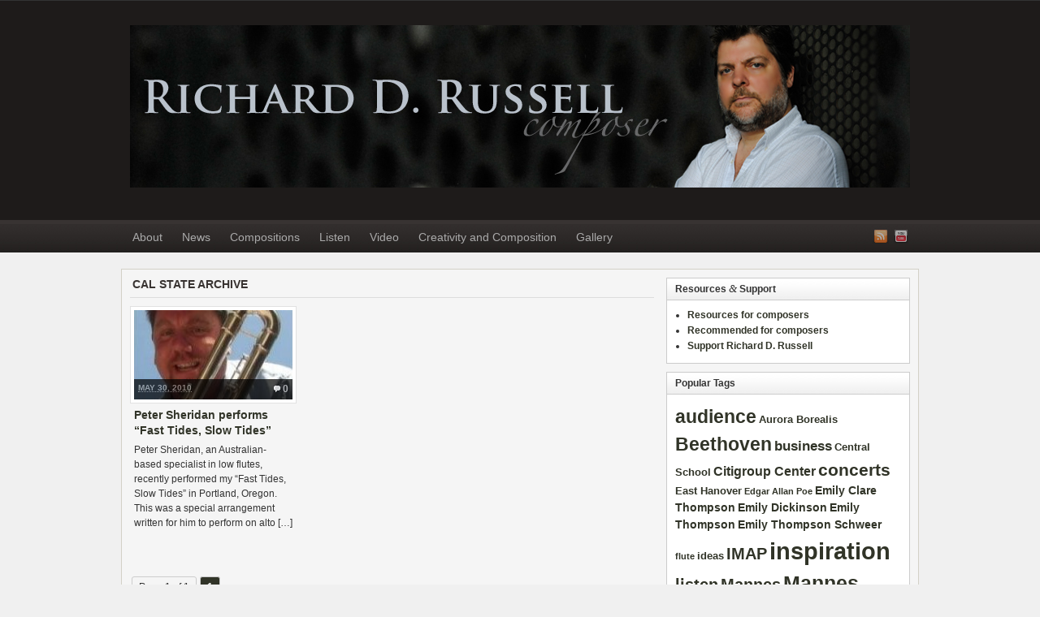

--- FILE ---
content_type: text/html; charset=UTF-8
request_url: http://rdrussell.com/tag/cal-state
body_size: 8552
content:
<!DOCTYPE html PUBLIC "-//W3C//DTD XHTML 1.0 Transitional//EN" "http://www.w3.org/TR/xhtml1/DTD/xhtml1-transitional.dtd"><html xmlns="http://www.w3.org/1999/xhtml" lang="en-US">
<head profile="http://gmpg.org/xfn/11">
<meta http-equiv="Content-Type" content="text/html; charset=UTF-8" />
<title>Tag Archives: Cal State</title>
<meta name="description" content="" />

<link rel="pingback" href="http://rdrussell.com/wordpress/xmlrpc.php" />

<link rel="shortcut icon" href="http://rdrussell.com/wordpress/wp-content/themes/arras/images/favicon.ico" />

<meta name="viewport" content="width=1000" />



	<style type="text/css">
		#fancybox-close{right:-15px;top:-15px}
		div#fancybox-content{border-color:#FFFFFF}
		div#fancybox-title{background-color:#FFFFFF}
		div#fancybox-outer{background-color:#FFFFFF}
		div#fancybox-title-inside{color:#333333}
	</style>

	
<!-- This site is optimized with the Yoast WordPress SEO plugin v1.7.4 - https://yoast.com/wordpress/plugins/seo/ -->
<link rel="canonical" href="http://rdrussell.com/tag/cal-state" />
<!-- / Yoast WordPress SEO plugin. -->

<link rel="alternate" type="application/rss+xml" title="Richard D. Russell &raquo; Feed" href="http://rdrussell.com/feed" />
<link rel="alternate" type="application/rss+xml" title="Richard D. Russell &raquo; Comments Feed" href="http://rdrussell.com/comments/feed" />
<link rel="alternate" type="application/rss+xml" title="Richard D. Russell &raquo; Cal State Tag Feed" href="http://rdrussell.com/tag/cal-state/feed" />
		<script type="text/javascript">
			window._wpemojiSettings = {"baseUrl":"http:\/\/s.w.org\/images\/core\/emoji\/72x72\/","ext":".png","source":{"concatemoji":"http:\/\/rdrussell.com\/wordpress\/wp-includes\/js\/wp-emoji-release.min.js?ver=4.2.38"}};
			!function(e,n,t){var a;function o(e){var t=n.createElement("canvas"),a=t.getContext&&t.getContext("2d");return!(!a||!a.fillText)&&(a.textBaseline="top",a.font="600 32px Arial","flag"===e?(a.fillText(String.fromCharCode(55356,56812,55356,56807),0,0),3e3<t.toDataURL().length):(a.fillText(String.fromCharCode(55357,56835),0,0),0!==a.getImageData(16,16,1,1).data[0]))}function i(e){var t=n.createElement("script");t.src=e,t.type="text/javascript",n.getElementsByTagName("head")[0].appendChild(t)}t.supports={simple:o("simple"),flag:o("flag")},t.DOMReady=!1,t.readyCallback=function(){t.DOMReady=!0},t.supports.simple&&t.supports.flag||(a=function(){t.readyCallback()},n.addEventListener?(n.addEventListener("DOMContentLoaded",a,!1),e.addEventListener("load",a,!1)):(e.attachEvent("onload",a),n.attachEvent("onreadystatechange",function(){"complete"===n.readyState&&t.readyCallback()})),(a=t.source||{}).concatemoji?i(a.concatemoji):a.wpemoji&&a.twemoji&&(i(a.twemoji),i(a.wpemoji)))}(window,document,window._wpemojiSettings);
		</script>
		<style type="text/css">
img.wp-smiley,
img.emoji {
	display: inline !important;
	border: none !important;
	box-shadow: none !important;
	height: 1em !important;
	width: 1em !important;
	margin: 0 .07em !important;
	vertical-align: -0.1em !important;
	background: none !important;
	padding: 0 !important;
}
</style>
<link rel='stylesheet' id='fancybox-css'  href='http://rdrussell.com/wordpress/wp-content/plugins/fancybox-for-wordpress/fancybox/fancybox.css?ver=4.2.38' type='text/css' media='all' />
<link rel='stylesheet' id='wp-pagenavi-css'  href='http://rdrussell.com/wordpress/wp-content/plugins/wp-pagenavi/pagenavi-css.css?ver=2.70' type='text/css' media='all' />
<link rel='stylesheet' id='__EPYT__style-css'  href='http://rdrussell.com/wordpress/wp-content/plugins/youtube-embed-plus/styles/ytprefs.min.css?ver=4.2.38' type='text/css' media='all' />
<style id='__EPYT__style-inline-css' type='text/css'>

                .epyt-gallery-thumb {
                        width: 33.333%;
                }
                
</style>
<link rel='stylesheet' id='arras-layout-css'  href='http://rdrussell.com/wordpress/wp-content/themes/arras/css/layouts/2c-r-fixed.css?ver=2011-12-12' type='text/css' media='all' />
<link rel='stylesheet' id='arras-css'  href='http://rdrussell.com/wordpress/wp-content/themes/arras/css/styles/default.css?ver=2011-12-12' type='text/css' media='all' />
<link rel='stylesheet' id='arras-user-css'  href='http://rdrussell.com/wordpress/wp-content/themes/arras/user.css?ver=2011-12-12' type='text/css' media='all' />
<script type='text/javascript' src='http://rdrussell.com/wordpress/wp-includes/js/jquery/jquery.js?ver=1.11.2'></script>
<script type='text/javascript' src='http://rdrussell.com/wordpress/wp-includes/js/jquery/jquery-migrate.min.js?ver=1.2.1'></script>
<script type='text/javascript' src='http://rdrussell.com/wordpress/wp-content/themes/arras/js/superfish/superfish.js?ver=2011-12-01'></script>
<script type='text/javascript' src='http://rdrussell.com/wordpress/wp-content/plugins/fancybox-for-wordpress/fancybox/jquery.fancybox.js?ver=1.3.4'></script>
<script type='text/javascript'>
/* <![CDATA[ */
var _EPYT_ = {"ajaxurl":"http:\/\/rdrussell.com\/wordpress\/wp-admin\/admin-ajax.php","security":"3264c1f6bd","gallery_scrolloffset":"20","eppathtoscripts":"http:\/\/rdrussell.com\/wordpress\/wp-content\/plugins\/youtube-embed-plus\/scripts\/","epresponsiveselector":"[\"iframe.__youtube_prefs_widget__\"]","epdovol":"1","version":"11.5","evselector":"iframe.__youtube_prefs__[src], iframe[src*=\"youtube.com\/embed\/\"], iframe[src*=\"youtube-nocookie.com\/embed\/\"]"};
/* ]]> */
</script>
<script type='text/javascript' src='http://rdrussell.com/wordpress/wp-content/plugins/youtube-embed-plus/scripts/ytprefs.min.js?ver=4.2.38'></script>
<link rel="EditURI" type="application/rsd+xml" title="RSD" href="http://rdrussell.com/wordpress/xmlrpc.php?rsd" />
<link rel="wlwmanifest" type="application/wlwmanifest+xml" href="http://rdrussell.com/wordpress/wp-includes/wlwmanifest.xml" /> 
<meta name="generator" content="WordPress 4.2.38" />

<!-- Fancybox for WordPress -->
<script type="text/javascript">
jQuery(function(){

jQuery.fn.getTitle = function() { // Copy the title of every IMG tag and add it to its parent A so that fancybox can show titles
	var arr = jQuery("a.fancybox");
	jQuery.each(arr, function() {
		var title = jQuery(this).children("img").attr("title");
		jQuery(this).attr('title',title);
	})
}

// Supported file extensions
var thumbnails = jQuery("a:has(img)").not(".nolightbox").filter( function() { return /\.(jpe?g|png|gif|bmp)$/i.test(jQuery(this).attr('href')) });

thumbnails.addClass("fancybox").attr("rel","fancybox").getTitle();
jQuery("a.fancybox").fancybox({
	'cyclic': false,
	'autoScale': true,
	'padding': 8,
	'opacity': true,
	'speedIn': 500,
	'speedOut': 500,
	'changeSpeed': 300,
	'overlayShow': true,
	'overlayOpacity': "0.3",
	'overlayColor': "#666666",
	'titleShow': false,
	'titlePosition': 'inside',
	'enableEscapeButton': true,
	'showCloseButton': true,
	'showNavArrows': true,
	'hideOnOverlayClick': true,
	'hideOnContentClick': false,
	'width': 560,
	'height': 340,
	'transitionIn': "elastic",
	'transitionOut': "elastic",
	'centerOnScroll': true
});


})
</script>
<!-- END Fancybox for WordPress -->
<style type="text/css">
sup {
	vertical-align: 60%;
	font-size: 75%;
	line-height: 100%;
}
sub {
	vertical-align: -10%;
	font-size: 75%;
	line-height: 100%;
}
.amp {
	font-family: Baskerville, "Goudy Old Style", "Palatino", "Book Antiqua", "Warnock Pro", serif;
	font-weight: normal;
	font-style: italic;
	font-size: 1.1em;
	line-height: 1em;
}
.caps {
	font-size: 90%;
}
.dquo {
	margin-left:-.40em;
}
.quo {
	margin-left:-.2em;
}
/* because formatting .numbers should consider your current font settings, we will not style it here */
</style>
<!-- Generated by Arras WP Theme -->
<style type="text/css">
	.posts-default .entry  { width: 205px; }
	.posts-default img, .posts-default .entry-thumbnails-link { width: 195px; height: 110px; }
	.posts-default .entry-meta { width: 195px; }
	.posts-default .entry-thumbnails { width: 205px; height: 120px; }
			.posts-quick .entry-thumbnails img { width: 115px; height: 115px; }
		.posts-quick .entry-meta { width: 115px; }
			.featured { height: 260px; }
	.featured-article { width: 640px; height: 250px; }
	.featured-article img { width: 640px; height: 250px; }
	#controls { width: 610px; top: 110px; }
	#controls .next { left: 610px; }
	.featured-entry { height: 84px; top: -84px; }
	.featured-slideshow-inner { height: 250px }
		.featured-stories-summary  { margin-left: 51px; }
	.single .post .entry-photo img, .single-post .entry-photo img  { width: 620px; height: 250px; }
	.blog-name a { background: url(http://rdrussell.com/wordpress/wp-content/uploads/2013/04/RichBanner12.jpg) no-repeat; text-indent: -9000px; width: 960px; height: 200px; display: block; }
	.footer-sidebar  { width: 920px; }
	</style>
	<script type="text/javascript">
	jQuery(document).ready( function($) {
		$('.sf-menu').superfish({autoArrows: true, speed: 'fast', dropShadows: 'true'});
					} );
	</script>
	</head>

<body class="archive tag tag-cal-state tag-787 layout-2c-r-fixed no-js style-default">
<script type="text/javascript">
//<![CDATA[
(function(){
var c = document.body.className;
c = c.replace(/no-js/, 'js');
document.body.className = c;
})();
//]]>
</script>

<div id="top-menu" class="clearfix">
	</div><!-- #top-menu -->

<div id="header">
	<div id="branding" class="clearfix">
	<div class="logo">
				<span class="blog-name"><a href="http://rdrussell.com">Richard D. Russell</a></span>
		<span class="blog-description"></span>
			</div>
	
	</div><!-- #branding -->
</div><!-- #header -->

<div id="nav">
	<div id="nav-content" class="clearfix">
	<div class="menu-top-menu-container"><ul id="menu-top-menu" class="sf-menu menu clearfix"><li id="menu-item-2005" class="menu-item menu-item-type-post_type menu-item-object-page menu-item-2005"><a title="with a bio" href="http://rdrussell.com/bio">About</a></li>
<li id="menu-item-1994" class="menu-item menu-item-type-taxonomy menu-item-object-category menu-item-1994"><a title="and photos" href="http://rdrussell.com/blog/concerts-and-news">News</a></li>
<li id="menu-item-1997" class="menu-item menu-item-type-post_type menu-item-object-page menu-item-1997"><a title="and scores" href="http://rdrussell.com/compositions">Compositions</a></li>
<li id="menu-item-1998" class="menu-item menu-item-type-post_type menu-item-object-page menu-item-1998"><a href="http://rdrussell.com/listen">Listen</a></li>
<li id="menu-item-2623" class="menu-item menu-item-type-post_type menu-item-object-page menu-item-2623"><a href="http://rdrussell.com/listen/video">Video</a></li>
<li id="menu-item-1995" class="menu-item menu-item-type-taxonomy menu-item-object-category menu-item-1995"><a title="a blog" href="http://rdrussell.com/blog/creativity-and-composition">Creativity and Composition</a></li>
<li id="menu-item-3148" class="menu-item menu-item-type-post_type menu-item-object-page menu-item-3148"><a href="http://rdrussell.com/gallery-2">Gallery</a></li>
</ul></div>	<ul class="quick-nav clearfix">
		<li><a id="rss" title="Richard D. Russell RSS Feed" href="http://rdrussell.com/feed">RSS Feed</a></li>
		
						
						
						
						
							<li><a id="youtube" title="Richard D. Russell YouTube" href="http://www.youtube.com/user/RDRussell2" target="_blank">YouTube</a></li>
				
			</ul>
	</div><!-- #nav-content -->
</div><!-- #nav -->

<div id="wrapper">
	
	  
	<div id="main" class="clearfix">
    <div id="container" class="clearfix">

<div id="content" class="section">

	
	        <h1 class="archive-title">Cal State Archive</h1>
	    
	<div id="archive-posts">
	<div class="hfeed posts-default clearfix"><div class="clearfix">		<div class="entry clearfix post-1260 post type-post status-publish format-standard hentry category-concerts-and-news tag-cal-state tag-concerts tag-fast-tides tag-flute tag-news tag-peter-sheridan tag-slow-tides">
			<div class="entry-thumbnails"><a class="entry-thumbnails-link" href="http://rdrussell.com/peter-sheridan-performs-fast-tides-slow-tides"><img width="195" height="105" src="http://rdrussell.com/wordpress/wp-content/uploads/2010/05/n189972125457_8872-e1294024550564-195x105.jpg" class="attachment-node-based-thumb" alt="Peter Sheri­dan, an Australian-based spe­cial­ist in low flutes, recently per­formed my “Fast Tides, Slow Tides” in Port­land, Ore­gon. This was a spe­cial arrange­ment writ­ten for him to per­form on alto [&hellip;]" title="Peter Sheridan performs “Fast Tides, Slow Tides”" /><span class="entry-meta"><span class="entry-comments">0</span><abbr class="published" title="2010-05-30T15:24:00+00:00">May 30, 2010</abbr></span></a></div><h3 class="entry-title"><a href="http://rdrussell.com/peter-sheridan-performs-fast-tides-slow-tides" rel="bookmark">Peter Sheridan performs “Fast Tides, Slow Tides”</a></h3>						<div class="entry-summary">
				<p>Peter Sheri­dan, an Australian-based spe­cial­ist in low flutes, recently per­formed my “Fast Tides, Slow Tides” in Port­land, Ore­gon. This was a spe­cial arrange­ment writ­ten for him to per­form on alto […]</p>
			</div>
					</div>
		</div></div><!-- .posts-default -->    
 
	<div class='wp-pagenavi'>
<span class='pages'>Page 1 of 1</span><span class='current'>1</span>
</div>	</div><!-- #archive-posts -->
	

</div><!-- #content -->

</div><!-- #container -->


<div id="primary" class="aside main-aside sidebar">
  
	<ul class="xoxo">
		<li id="nav_menu-4" class="widgetcontainer clearfix"><h5 class="widgettitle">Resources <span class="amp">&amp;</span> Support</h5><div class="menu-sidebar-menu-container"><ul id="menu-sidebar-menu" class="menu"><li id="menu-item-2976" class="menu-item menu-item-type-post_type menu-item-object-page menu-item-2976"><a href="http://rdrussell.com/composer-resources">Resources for composers</a></li>
<li id="menu-item-3034" class="menu-item menu-item-type-post_type menu-item-object-page menu-item-3034"><a href="http://rdrussell.com/recommended-for-composers">Recommended for composers</a></li>
<li id="menu-item-2977" class="menu-item menu-item-type-post_type menu-item-object-page menu-item-2977"><a href="http://rdrussell.com/support-the-composer">Support Richard D. Russell</a></li>
</ul></div></li>	        <li id="wp-cumulus" class="widgetcontainer clearfix">							<h5 class="widgettitle">Popular Tags</h5>						<!-- SWFObject embed by Geoff Stearns geoff@deconcept.com http://blog.deconcept.com/swfobject/ --><script type="text/javascript" src="http://rdrussell.com/wordpress/wp-content/plugins/wp-cumulus/swfobject.js"></script><div id="wpcumuluswidgetcontent5549337"><p><a href='http://rdrussell.com/tag/audience' class='tag-link-12' title='14 topics' style='font-size: 17.032258064516pt;'>audience</a>
<a href='http://rdrussell.com/tag/aurora-borealis' class='tag-link-206' title='6 topics' style='font-size: 9.5806451612903pt;'>Aurora Borealis</a>
<a href='http://rdrussell.com/tag/beethoven' class='tag-link-509' title='14 topics' style='font-size: 17.032258064516pt;'>Beethoven</a>
<a href='http://rdrussell.com/tag/business' class='tag-link-17' title='9 topics' style='font-size: 12.967741935484pt;'>business</a>
<a href='http://rdrussell.com/tag/central-school' class='tag-link-419' title='6 topics' style='font-size: 9.5806451612903pt;'>Central School</a>
<a href='http://rdrussell.com/tag/citigroup-center' class='tag-link-197' title='8 topics' style='font-size: 11.838709677419pt;'>Citigroup Center</a>
<a href='http://rdrussell.com/tag/concerts' class='tag-link-22' title='12 topics' style='font-size: 15.451612903226pt;'>concerts</a>
<a href='http://rdrussell.com/tag/east-hanover' class='tag-link-495' title='6 topics' style='font-size: 9.5806451612903pt;'>East Hanover</a>
<a href='http://rdrussell.com/tag/edgar-allan-poe' class='tag-link-25' title='5 topics' style='font-size: 8pt;'>Edgar Allan Poe</a>
<a href='http://rdrussell.com/tag/emily-clare-thompson' class='tag-link-345' title='7 topics' style='font-size: 10.709677419355pt;'>Emily Clare Thompson</a>
<a href='http://rdrussell.com/tag/emily-dickinson' class='tag-link-29' title='7 topics' style='font-size: 10.709677419355pt;'>Emily Dickinson</a>
<a href='http://rdrussell.com/tag/emily-thompson' class='tag-link-30' title='7 topics' style='font-size: 10.709677419355pt;'>Emily Thompson</a>
<a href='http://rdrussell.com/tag/emily-thompson-schweer' class='tag-link-361' title='7 topics' style='font-size: 10.709677419355pt;'>Emily Thompson Schweer</a>
<a href='http://rdrussell.com/tag/flute' class='tag-link-32' title='5 topics' style='font-size: 8pt;'>flute</a>
<a href='http://rdrussell.com/tag/ideas' class='tag-link-38' title='6 topics' style='font-size: 9.5806451612903pt;'>ideas</a>
<a href='http://rdrussell.com/tag/imap' class='tag-link-39' title='11 topics' style='font-size: 14.774193548387pt;'>IMAP</a>
<a href='http://rdrussell.com/tag/inspiration' class='tag-link-41' title='24 topics' style='font-size: 22pt;'>inspiration</a>
<a href='http://rdrussell.com/tag/listen' class='tag-link-46' title='11 topics' style='font-size: 14.774193548387pt;'>listen</a>
<a href='http://rdrussell.com/tag/mannes' class='tag-link-48' title='11 topics' style='font-size: 14.774193548387pt;'>Mannes</a>
<a href='http://rdrussell.com/tag/mannes-college' class='tag-link-186' title='17 topics' style='font-size: 18.838709677419pt;'>Mannes College</a>
<a href='http://rdrussell.com/tag/news' class='tag-link-51' title='11 topics' style='font-size: 14.774193548387pt;'>news</a>
<a href='http://rdrussell.com/tag/new-york' class='tag-link-133' title='7 topics' style='font-size: 10.709677419355pt;'>New York</a>
<a href='http://rdrussell.com/tag/new-york-composers-circle' class='tag-link-155' title='21 topics' style='font-size: 20.645161290323pt;'>New York Composers Circle</a>
<a href='http://rdrussell.com/tag/new-york-times' class='tag-link-127' title='11 topics' style='font-size: 14.774193548387pt;'>New York Times</a>
<a href='http://rdrussell.com/tag/nycc' class='tag-link-54' title='8 topics' style='font-size: 11.838709677419pt;'>NYCC</a>
<a href='http://rdrussell.com/tag/philosophy' class='tag-link-58' title='14 topics' style='font-size: 17.032258064516pt;'>philosophy</a>
<a href='http://rdrussell.com/tag/piano-trio' class='tag-link-430' title='9 topics' style='font-size: 12.967741935484pt;'>piano trio</a>
<a href='http://rdrussell.com/tag/publicity' class='tag-link-65' title='5 topics' style='font-size: 8pt;'>publicity</a>
<a href='http://rdrussell.com/tag/richard-russell' class='tag-link-154' title='13 topics' style='font-size: 16.354838709677pt;'>Richard Russell</a>
<a href='http://rdrussell.com/tag/saint-peter-church' class='tag-link-196' title='6 topics' style='font-size: 9.5806451612903pt;'>Saint Peter Church</a>
<a href='http://rdrussell.com/tag/sofia-dimitrova' class='tag-link-74' title='22 topics' style='font-size: 21.096774193548pt;'>Sofia Dimitrova</a>
<a href='http://rdrussell.com/tag/soprano' class='tag-link-102' title='8 topics' style='font-size: 11.838709677419pt;'>soprano</a>
<a href='http://rdrussell.com/tag/soprano-sofia-dimitrova' class='tag-link-119' title='5 topics' style='font-size: 8pt;'>Soprano Sofia Dimitrova</a>
<a href='http://rdrussell.com/tag/stanichka-dimitrova' class='tag-link-75' title='5 topics' style='font-size: 8pt;'>Stanichka Dimitrova</a>
<a href='http://rdrussell.com/tag/stani-dimitrova' class='tag-link-148' title='6 topics' style='font-size: 9.5806451612903pt;'>Stani Dimitrova</a>
<a href='http://rdrussell.com/tag/the-beatles' class='tag-link-515' title='5 topics' style='font-size: 8pt;'>The Beatles</a>
<a href='http://rdrussell.com/tag/three-elegies' class='tag-link-86' title='10 topics' style='font-size: 13.870967741935pt;'>Three Elegies</a>
<a href='http://rdrussell.com/tag/three-states-of-water' class='tag-link-87' title='5 topics' style='font-size: 8pt;'>Three States of Water</a>
<a href='http://rdrussell.com/tag/tiffany-dumouchelle' class='tag-link-88' title='7 topics' style='font-size: 10.709677419355pt;'>Tiffany DuMouchelle</a>
<a href='http://rdrussell.com/tag/time-is-not-an-option' class='tag-link-488' title='5 topics' style='font-size: 8pt;'>Time is Not an Option</a>
<a href='http://rdrussell.com/tag/two-rilke-songs' class='tag-link-195' title='9 topics' style='font-size: 12.967741935484pt;'>Two Rilke Songs</a>
<a href='http://rdrussell.com/tag/video' class='tag-link-90' title='5 topics' style='font-size: 8pt;'>video</a>
<a href='http://rdrussell.com/tag/violin-sonata' class='tag-link-145' title='7 topics' style='font-size: 10.709677419355pt;'>Violin Sonata</a>
<a href='http://rdrussell.com/tag/voice' class='tag-link-92' title='5 topics' style='font-size: 8pt;'>voice</a>
<a href='http://rdrussell.com/tag/when-time-is-over' class='tag-link-93' title='5 topics' style='font-size: 8pt;'>When Time is Over</a></p><p>WP Cumulus Flash tag cloud by <a href="http://www.roytanck.com" rel="nofollow">Roy Tanck</a> requires <a href="http://www.macromedia.com/go/getflashplayer">Flash Player</a> 9 or better.</p></div><script type="text/javascript">var widget_so5996461 = new SWFObject("http://rdrussell.com/wordpress/wp-content/plugins/wp-cumulus/tagcloud.swf?r=7377385", "tagcloudflash", "160", "160", "9", "#ffffff");widget_so5996461.addParam("allowScriptAccess", "always");widget_so5996461.addVariable("tcolor", "0x333333");widget_so5996461.addVariable("tcolor2", "0x333333");widget_so5996461.addVariable("hicolor", "0x000000");widget_so5996461.addVariable("tspeed", "100");widget_so5996461.addVariable("distr", "true");widget_so5996461.addVariable("mode", "tags");widget_so5996461.addVariable("tagcloud", "%3Ctags%3E%3Ca+href%3D%27http%3A%2F%2Frdrussell.com%2Ftag%2Faudience%27+class%3D%27tag-link-12%27+title%3D%2714+topics%27+style%3D%27font-size%3A+17.032258064516pt%3B%27%3Eaudience%3C%2Fa%3E%0A%3Ca+href%3D%27http%3A%2F%2Frdrussell.com%2Ftag%2Faurora-borealis%27+class%3D%27tag-link-206%27+title%3D%276+topics%27+style%3D%27font-size%3A+9.5806451612903pt%3B%27%3EAurora+Borealis%3C%2Fa%3E%0A%3Ca+href%3D%27http%3A%2F%2Frdrussell.com%2Ftag%2Fbeethoven%27+class%3D%27tag-link-509%27+title%3D%2714+topics%27+style%3D%27font-size%3A+17.032258064516pt%3B%27%3EBeethoven%3C%2Fa%3E%0A%3Ca+href%3D%27http%3A%2F%2Frdrussell.com%2Ftag%2Fbusiness%27+class%3D%27tag-link-17%27+title%3D%279+topics%27+style%3D%27font-size%3A+12.967741935484pt%3B%27%3Ebusiness%3C%2Fa%3E%0A%3Ca+href%3D%27http%3A%2F%2Frdrussell.com%2Ftag%2Fcentral-school%27+class%3D%27tag-link-419%27+title%3D%276+topics%27+style%3D%27font-size%3A+9.5806451612903pt%3B%27%3ECentral+School%3C%2Fa%3E%0A%3Ca+href%3D%27http%3A%2F%2Frdrussell.com%2Ftag%2Fcitigroup-center%27+class%3D%27tag-link-197%27+title%3D%278+topics%27+style%3D%27font-size%3A+11.838709677419pt%3B%27%3ECitigroup+Center%3C%2Fa%3E%0A%3Ca+href%3D%27http%3A%2F%2Frdrussell.com%2Ftag%2Fconcerts%27+class%3D%27tag-link-22%27+title%3D%2712+topics%27+style%3D%27font-size%3A+15.451612903226pt%3B%27%3Econcerts%3C%2Fa%3E%0A%3Ca+href%3D%27http%3A%2F%2Frdrussell.com%2Ftag%2Feast-hanover%27+class%3D%27tag-link-495%27+title%3D%276+topics%27+style%3D%27font-size%3A+9.5806451612903pt%3B%27%3EEast+Hanover%3C%2Fa%3E%0A%3Ca+href%3D%27http%3A%2F%2Frdrussell.com%2Ftag%2Fedgar-allan-poe%27+class%3D%27tag-link-25%27+title%3D%275+topics%27+style%3D%27font-size%3A+8pt%3B%27%3EEdgar+Allan+Poe%3C%2Fa%3E%0A%3Ca+href%3D%27http%3A%2F%2Frdrussell.com%2Ftag%2Femily-clare-thompson%27+class%3D%27tag-link-345%27+title%3D%277+topics%27+style%3D%27font-size%3A+10.709677419355pt%3B%27%3EEmily+Clare+Thompson%3C%2Fa%3E%0A%3Ca+href%3D%27http%3A%2F%2Frdrussell.com%2Ftag%2Femily-dickinson%27+class%3D%27tag-link-29%27+title%3D%277+topics%27+style%3D%27font-size%3A+10.709677419355pt%3B%27%3EEmily+Dickinson%3C%2Fa%3E%0A%3Ca+href%3D%27http%3A%2F%2Frdrussell.com%2Ftag%2Femily-thompson%27+class%3D%27tag-link-30%27+title%3D%277+topics%27+style%3D%27font-size%3A+10.709677419355pt%3B%27%3EEmily+Thompson%3C%2Fa%3E%0A%3Ca+href%3D%27http%3A%2F%2Frdrussell.com%2Ftag%2Femily-thompson-schweer%27+class%3D%27tag-link-361%27+title%3D%277+topics%27+style%3D%27font-size%3A+10.709677419355pt%3B%27%3EEmily+Thompson+Schweer%3C%2Fa%3E%0A%3Ca+href%3D%27http%3A%2F%2Frdrussell.com%2Ftag%2Fflute%27+class%3D%27tag-link-32%27+title%3D%275+topics%27+style%3D%27font-size%3A+8pt%3B%27%3Eflute%3C%2Fa%3E%0A%3Ca+href%3D%27http%3A%2F%2Frdrussell.com%2Ftag%2Fideas%27+class%3D%27tag-link-38%27+title%3D%276+topics%27+style%3D%27font-size%3A+9.5806451612903pt%3B%27%3Eideas%3C%2Fa%3E%0A%3Ca+href%3D%27http%3A%2F%2Frdrussell.com%2Ftag%2Fimap%27+class%3D%27tag-link-39%27+title%3D%2711+topics%27+style%3D%27font-size%3A+14.774193548387pt%3B%27%3EIMAP%3C%2Fa%3E%0A%3Ca+href%3D%27http%3A%2F%2Frdrussell.com%2Ftag%2Finspiration%27+class%3D%27tag-link-41%27+title%3D%2724+topics%27+style%3D%27font-size%3A+22pt%3B%27%3Einspiration%3C%2Fa%3E%0A%3Ca+href%3D%27http%3A%2F%2Frdrussell.com%2Ftag%2Flisten%27+class%3D%27tag-link-46%27+title%3D%2711+topics%27+style%3D%27font-size%3A+14.774193548387pt%3B%27%3Elisten%3C%2Fa%3E%0A%3Ca+href%3D%27http%3A%2F%2Frdrussell.com%2Ftag%2Fmannes%27+class%3D%27tag-link-48%27+title%3D%2711+topics%27+style%3D%27font-size%3A+14.774193548387pt%3B%27%3EMannes%3C%2Fa%3E%0A%3Ca+href%3D%27http%3A%2F%2Frdrussell.com%2Ftag%2Fmannes-college%27+class%3D%27tag-link-186%27+title%3D%2717+topics%27+style%3D%27font-size%3A+18.838709677419pt%3B%27%3EMannes+College%3C%2Fa%3E%0A%3Ca+href%3D%27http%3A%2F%2Frdrussell.com%2Ftag%2Fnews%27+class%3D%27tag-link-51%27+title%3D%2711+topics%27+style%3D%27font-size%3A+14.774193548387pt%3B%27%3Enews%3C%2Fa%3E%0A%3Ca+href%3D%27http%3A%2F%2Frdrussell.com%2Ftag%2Fnew-york%27+class%3D%27tag-link-133%27+title%3D%277+topics%27+style%3D%27font-size%3A+10.709677419355pt%3B%27%3ENew+York%3C%2Fa%3E%0A%3Ca+href%3D%27http%3A%2F%2Frdrussell.com%2Ftag%2Fnew-york-composers-circle%27+class%3D%27tag-link-155%27+title%3D%2721+topics%27+style%3D%27font-size%3A+20.645161290323pt%3B%27%3ENew+York+Composers+Circle%3C%2Fa%3E%0A%3Ca+href%3D%27http%3A%2F%2Frdrussell.com%2Ftag%2Fnew-york-times%27+class%3D%27tag-link-127%27+title%3D%2711+topics%27+style%3D%27font-size%3A+14.774193548387pt%3B%27%3ENew+York+Times%3C%2Fa%3E%0A%3Ca+href%3D%27http%3A%2F%2Frdrussell.com%2Ftag%2Fnycc%27+class%3D%27tag-link-54%27+title%3D%278+topics%27+style%3D%27font-size%3A+11.838709677419pt%3B%27%3ENYCC%3C%2Fa%3E%0A%3Ca+href%3D%27http%3A%2F%2Frdrussell.com%2Ftag%2Fphilosophy%27+class%3D%27tag-link-58%27+title%3D%2714+topics%27+style%3D%27font-size%3A+17.032258064516pt%3B%27%3Ephilosophy%3C%2Fa%3E%0A%3Ca+href%3D%27http%3A%2F%2Frdrussell.com%2Ftag%2Fpiano-trio%27+class%3D%27tag-link-430%27+title%3D%279+topics%27+style%3D%27font-size%3A+12.967741935484pt%3B%27%3Epiano+trio%3C%2Fa%3E%0A%3Ca+href%3D%27http%3A%2F%2Frdrussell.com%2Ftag%2Fpublicity%27+class%3D%27tag-link-65%27+title%3D%275+topics%27+style%3D%27font-size%3A+8pt%3B%27%3Epublicity%3C%2Fa%3E%0A%3Ca+href%3D%27http%3A%2F%2Frdrussell.com%2Ftag%2Frichard-russell%27+class%3D%27tag-link-154%27+title%3D%2713+topics%27+style%3D%27font-size%3A+16.354838709677pt%3B%27%3ERichard+Russell%3C%2Fa%3E%0A%3Ca+href%3D%27http%3A%2F%2Frdrussell.com%2Ftag%2Fsaint-peter-church%27+class%3D%27tag-link-196%27+title%3D%276+topics%27+style%3D%27font-size%3A+9.5806451612903pt%3B%27%3ESaint+Peter+Church%3C%2Fa%3E%0A%3Ca+href%3D%27http%3A%2F%2Frdrussell.com%2Ftag%2Fsofia-dimitrova%27+class%3D%27tag-link-74%27+title%3D%2722+topics%27+style%3D%27font-size%3A+21.096774193548pt%3B%27%3ESofia+Dimitrova%3C%2Fa%3E%0A%3Ca+href%3D%27http%3A%2F%2Frdrussell.com%2Ftag%2Fsoprano%27+class%3D%27tag-link-102%27+title%3D%278+topics%27+style%3D%27font-size%3A+11.838709677419pt%3B%27%3Esoprano%3C%2Fa%3E%0A%3Ca+href%3D%27http%3A%2F%2Frdrussell.com%2Ftag%2Fsoprano-sofia-dimitrova%27+class%3D%27tag-link-119%27+title%3D%275+topics%27+style%3D%27font-size%3A+8pt%3B%27%3ESoprano+Sofia+Dimitrova%3C%2Fa%3E%0A%3Ca+href%3D%27http%3A%2F%2Frdrussell.com%2Ftag%2Fstanichka-dimitrova%27+class%3D%27tag-link-75%27+title%3D%275+topics%27+style%3D%27font-size%3A+8pt%3B%27%3EStanichka+Dimitrova%3C%2Fa%3E%0A%3Ca+href%3D%27http%3A%2F%2Frdrussell.com%2Ftag%2Fstani-dimitrova%27+class%3D%27tag-link-148%27+title%3D%276+topics%27+style%3D%27font-size%3A+9.5806451612903pt%3B%27%3EStani+Dimitrova%3C%2Fa%3E%0A%3Ca+href%3D%27http%3A%2F%2Frdrussell.com%2Ftag%2Fthe-beatles%27+class%3D%27tag-link-515%27+title%3D%275+topics%27+style%3D%27font-size%3A+8pt%3B%27%3EThe+Beatles%3C%2Fa%3E%0A%3Ca+href%3D%27http%3A%2F%2Frdrussell.com%2Ftag%2Fthree-elegies%27+class%3D%27tag-link-86%27+title%3D%2710+topics%27+style%3D%27font-size%3A+13.870967741935pt%3B%27%3EThree+Elegies%3C%2Fa%3E%0A%3Ca+href%3D%27http%3A%2F%2Frdrussell.com%2Ftag%2Fthree-states-of-water%27+class%3D%27tag-link-87%27+title%3D%275+topics%27+style%3D%27font-size%3A+8pt%3B%27%3EThree+States+of+Water%3C%2Fa%3E%0A%3Ca+href%3D%27http%3A%2F%2Frdrussell.com%2Ftag%2Ftiffany-dumouchelle%27+class%3D%27tag-link-88%27+title%3D%277+topics%27+style%3D%27font-size%3A+10.709677419355pt%3B%27%3ETiffany+DuMouchelle%3C%2Fa%3E%0A%3Ca+href%3D%27http%3A%2F%2Frdrussell.com%2Ftag%2Ftime-is-not-an-option%27+class%3D%27tag-link-488%27+title%3D%275+topics%27+style%3D%27font-size%3A+8pt%3B%27%3ETime+is+Not+an+Option%3C%2Fa%3E%0A%3Ca+href%3D%27http%3A%2F%2Frdrussell.com%2Ftag%2Ftwo-rilke-songs%27+class%3D%27tag-link-195%27+title%3D%279+topics%27+style%3D%27font-size%3A+12.967741935484pt%3B%27%3ETwo+Rilke+Songs%3C%2Fa%3E%0A%3Ca+href%3D%27http%3A%2F%2Frdrussell.com%2Ftag%2Fvideo%27+class%3D%27tag-link-90%27+title%3D%275+topics%27+style%3D%27font-size%3A+8pt%3B%27%3Evideo%3C%2Fa%3E%0A%3Ca+href%3D%27http%3A%2F%2Frdrussell.com%2Ftag%2Fviolin-sonata%27+class%3D%27tag-link-145%27+title%3D%277+topics%27+style%3D%27font-size%3A+10.709677419355pt%3B%27%3EViolin+Sonata%3C%2Fa%3E%0A%3Ca+href%3D%27http%3A%2F%2Frdrussell.com%2Ftag%2Fvoice%27+class%3D%27tag-link-92%27+title%3D%275+topics%27+style%3D%27font-size%3A+8pt%3B%27%3Evoice%3C%2Fa%3E%0A%3Ca+href%3D%27http%3A%2F%2Frdrussell.com%2Ftag%2Fwhen-time-is-over%27+class%3D%27tag-link-93%27+title%3D%275+topics%27+style%3D%27font-size%3A+8pt%3B%27%3EWhen+Time+is+Over%3C%2Fa%3E%3C%2Ftags%3E");widget_so5996461.write("wpcumuluswidgetcontent5549337");</script>	        </li>			</ul>		
</div><!-- #primary -->
<div id="secondary" class="aside main-aside sidebar">
    <ul class="xoxo">
        <!-- Widgetized sidebar, if you have the plugin installed.  -->
        		<li></li>		
            </ul>
	  
</div><!-- #secondary -->
	</div><!-- #main -->
	
	    
    <div id="footer">
		<div class="footer-sidebar-container clearfix">
							<ul id="footer-sidebar-1" class="footer-sidebar clearfix xoxo">
					<li id="archives-4" class="widgetcontainer clearfix"><h5 class="widgettitle">Archives</h5>		<label class="screen-reader-text" for="archives-dropdown-4">Archives</label>
		<select id="archives-dropdown-4" name="archive-dropdown" onchange='document.location.href=this.options[this.selectedIndex].value;'>
			
			<option value="">Select Month</option>
				<option value='http://rdrussell.com/2015/06'> June 2015 &nbsp;(1)</option>
	<option value='http://rdrussell.com/2015/05'> May 2015 &nbsp;(1)</option>
	<option value='http://rdrussell.com/2015/04'> April 2015 &nbsp;(2)</option>
	<option value='http://rdrussell.com/2015/02'> February 2015 &nbsp;(3)</option>
	<option value='http://rdrussell.com/2015/01'> January 2015 &nbsp;(2)</option>
	<option value='http://rdrussell.com/2014/11'> November 2014 &nbsp;(1)</option>
	<option value='http://rdrussell.com/2014/06'> June 2014 &nbsp;(1)</option>
	<option value='http://rdrussell.com/2014/04'> April 2014 &nbsp;(1)</option>
	<option value='http://rdrussell.com/2014/03'> March 2014 &nbsp;(1)</option>
	<option value='http://rdrussell.com/2013/06'> June 2013 &nbsp;(2)</option>
	<option value='http://rdrussell.com/2013/05'> May 2013 &nbsp;(3)</option>
	<option value='http://rdrussell.com/2013/03'> March 2013 &nbsp;(1)</option>
	<option value='http://rdrussell.com/2013/02'> February 2013 &nbsp;(6)</option>
	<option value='http://rdrussell.com/2013/01'> January 2013 &nbsp;(2)</option>
	<option value='http://rdrussell.com/2012/09'> September 2012 &nbsp;(1)</option>
	<option value='http://rdrussell.com/2012/06'> June 2012 &nbsp;(1)</option>
	<option value='http://rdrussell.com/2012/02'> February 2012 &nbsp;(3)</option>
	<option value='http://rdrussell.com/2012/01'> January 2012 &nbsp;(1)</option>
	<option value='http://rdrussell.com/2011/12'> December 2011 &nbsp;(1)</option>
	<option value='http://rdrussell.com/2011/11'> November 2011 &nbsp;(2)</option>
	<option value='http://rdrussell.com/2011/10'> October 2011 &nbsp;(3)</option>
	<option value='http://rdrussell.com/2011/09'> September 2011 &nbsp;(4)</option>
	<option value='http://rdrussell.com/2011/07'> July 2011 &nbsp;(1)</option>
	<option value='http://rdrussell.com/2011/06'> June 2011 &nbsp;(2)</option>
	<option value='http://rdrussell.com/2011/05'> May 2011 &nbsp;(3)</option>
	<option value='http://rdrussell.com/2011/04'> April 2011 &nbsp;(5)</option>
	<option value='http://rdrussell.com/2011/03'> March 2011 &nbsp;(4)</option>
	<option value='http://rdrussell.com/2011/02'> February 2011 &nbsp;(2)</option>
	<option value='http://rdrussell.com/2011/01'> January 2011 &nbsp;(6)</option>
	<option value='http://rdrussell.com/2010/12'> December 2010 &nbsp;(2)</option>
	<option value='http://rdrussell.com/2010/11'> November 2010 &nbsp;(1)</option>
	<option value='http://rdrussell.com/2010/10'> October 2010 &nbsp;(4)</option>
	<option value='http://rdrussell.com/2010/07'> July 2010 &nbsp;(2)</option>
	<option value='http://rdrussell.com/2010/06'> June 2010 &nbsp;(1)</option>
	<option value='http://rdrussell.com/2010/05'> May 2010 &nbsp;(6)</option>
	<option value='http://rdrussell.com/2010/04'> April 2010 &nbsp;(5)</option>
	<option value='http://rdrussell.com/2010/03'> March 2010 &nbsp;(6)</option>
	<option value='http://rdrussell.com/2010/02'> February 2010 &nbsp;(3)</option>
	<option value='http://rdrussell.com/2010/01'> January 2010 &nbsp;(2)</option>
	<option value='http://rdrussell.com/2009/11'> November 2009 &nbsp;(2)</option>
	<option value='http://rdrussell.com/2009/10'> October 2009 &nbsp;(3)</option>
	<option value='http://rdrussell.com/2009/09'> September 2009 &nbsp;(1)</option>
	<option value='http://rdrussell.com/2009/08'> August 2009 &nbsp;(2)</option>
	<option value='http://rdrussell.com/2009/07'> July 2009 &nbsp;(4)</option>
	<option value='http://rdrussell.com/2009/06'> June 2009 &nbsp;(4)</option>
	<option value='http://rdrussell.com/2009/04'> April 2009 &nbsp;(8)</option>
	<option value='http://rdrussell.com/2009/03'> March 2009 &nbsp;(13)</option>
	<option value='http://rdrussell.com/2009/02'> February 2009 &nbsp;(8)</option>
	<option value='http://rdrussell.com/2009/01'> January 2009 &nbsp;(1)</option>
	<option value='http://rdrussell.com/2008/12'> December 2008 &nbsp;(1)</option>
	<option value='http://rdrussell.com/2008/10'> October 2008 &nbsp;(3)</option>
	<option value='http://rdrussell.com/2008/06'> June 2008 &nbsp;(1)</option>
	<option value='http://rdrussell.com/2008/05'> May 2008 &nbsp;(4)</option>
	<option value='http://rdrussell.com/2008/04'> April 2008 &nbsp;(1)</option>
	<option value='http://rdrussell.com/2008/03'> March 2008 &nbsp;(2)</option>
	<option value='http://rdrussell.com/2008/02'> February 2008 &nbsp;(3)</option>
	<option value='http://rdrussell.com/2008/01'> January 2008 &nbsp;(1)</option>
	<option value='http://rdrussell.com/2007/12'> December 2007 &nbsp;(2)</option>
	<option value='http://rdrussell.com/2007/10'> October 2007 &nbsp;(5)</option>
	<option value='http://rdrussell.com/2007/09'> September 2007 &nbsp;(7)</option>
	<option value='http://rdrussell.com/2007/08'> August 2007 &nbsp;(4)</option>
	<option value='http://rdrussell.com/2007/07'> July 2007 &nbsp;(6)</option>
	<option value='http://rdrussell.com/2007/06'> June 2007 &nbsp;(10)</option>
	<option value='http://rdrussell.com/2007/05'> May 2007 &nbsp;(4)</option>
	<option value='http://rdrussell.com/2007/04'> April 2007 &nbsp;(5)</option>
	<option value='http://rdrussell.com/2007/03'> March 2007 &nbsp;(11)</option>
	<option value='http://rdrussell.com/2007/02'> February 2007 &nbsp;(9)</option>
	<option value='http://rdrussell.com/2006/12'> December 2006 &nbsp;(3)</option>
	<option value='http://rdrussell.com/2006/11'> November 2006 &nbsp;(2)</option>
	<option value='http://rdrussell.com/2006/10'> October 2006 &nbsp;(2)</option>
	<option value='http://rdrussell.com/2006/08'> August 2006 &nbsp;(3)</option>
	<option value='http://rdrussell.com/2006/07'> July 2006 &nbsp;(12)</option>
	<option value='http://rdrussell.com/2006/06'> June 2006 &nbsp;(2)</option>
	<option value='http://rdrussell.com/2006/04'> April 2006 &nbsp;(1)</option>
	<option value='http://rdrussell.com/2006/03'> March 2006 &nbsp;(2)</option>
	<option value='http://rdrussell.com/2005/12'> December 2005 &nbsp;(2)</option>
	<option value='http://rdrussell.com/2005/02'> February 2005 &nbsp;(2)</option>
	<option value='http://rdrussell.com/2003/05'> May 2003 &nbsp;(1)</option>
	<option value='http://rdrussell.com/2003/02'> February 2003 &nbsp;(1)</option>
	<option value='http://rdrussell.com/2002/09'> September 2002 &nbsp;(1)</option>

		</select>
</li>				</ul>
					</div>
		
		<div class="footer-message">
		<p class="floatright"><a class="arras" href="http://www.arrastheme.com/"><strong>About Arras WordPress Theme</strong></a></p>
		<p>Copyright Richard D. Russell. 2010-2015. All Rights Reserved.</p>		
		</div><!-- .footer-message -->
    </div>
</div><!-- #wrapper -->
	<script type="text/javascript">
	jQuery(document).ready( function($) {
			} );
	</script>
	<script type='text/javascript'>
/* <![CDATA[ */
var SlimStatParams = {"ajaxurl":"http:\/\/rdrussell.com\/wordpress\/wp-admin\/admin-ajax.php","ci":"YToyOntzOjEyOiJjb250ZW50X3R5cGUiO3M6MzoidGFnIjtzOjg6ImNhdGVnb3J5IjtzOjM6IjQ1MSI7fQ==.83d6b9747c3fc3007c9a80759ff4457a","outbound_classes_rel_href_to_ignore":"noslimstat,ab-item"};
/* ]]> */
</script>
<script type='text/javascript' src='http://rdrussell.com/wordpress/wp-content/plugins/wp-slimstat/wp-slimstat.min.js'></script>
<script type='text/javascript' src='http://rdrussell.com/wordpress/wp-includes/js/hoverIntent.min.js?ver=1.8.1'></script>
<script type='text/javascript' src='http://rdrussell.com/wordpress/wp-content/plugins/youtube-embed-plus/scripts/fitvids.min.js?ver=4.2.38'></script>
</body>
</html>
   